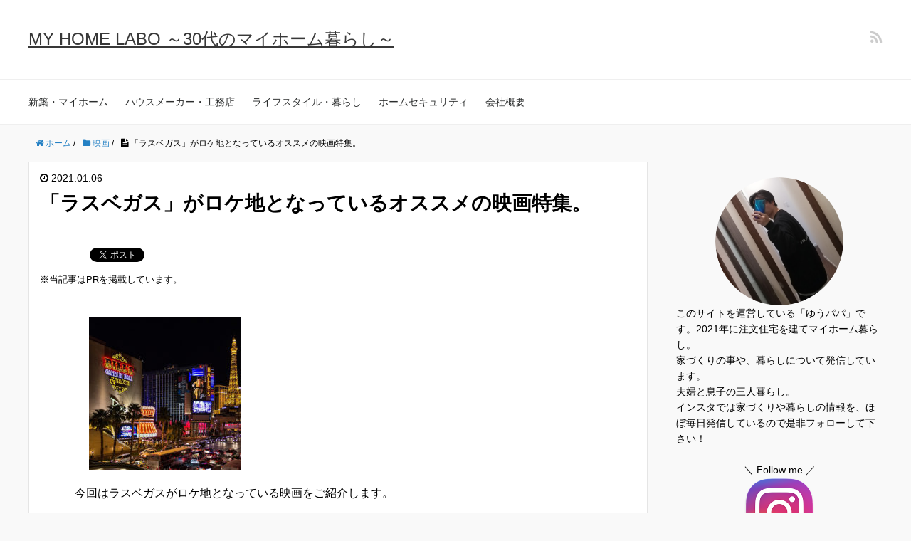

--- FILE ---
content_type: text/html; charset=UTF-8
request_url: https://labomovie.com/?p=443
body_size: 15574
content:
<!DOCTYPE HTML>
<html lang="ja">
<head prefix="og: http://ogp.me/ns# fb: http://ogp.me/ns/fb# article: http://ogp.me/ns/article#">
		<script data-ad-client="ca-pub-9827622284241844" async src="https://pagead2.googlesyndication.com/pagead/js/adsbygoogle.js"></script>
		
	<meta charset="UTF-8">
	<title>「ラスベガス」がロケ地となっているオススメの映画特集。</title>
	<meta name="viewport" content="width=device-width,initial-scale=1.0">
	<!--[if lt IE 9]>
    <script src="http://html5shiv.googlecode.com/svn/trunk/html5.js"></script>
  <![endif]-->

<meta name='robots' content='max-image-preview:large' />
<meta name="keywords" content="ラスベガス,映画,オススメ,舞台,ロケ地" />
<meta name="description" content="ラスベガスが舞台となっている映画には、コメディ映画やサスペンス映画、アクション映画などが存在します。どれも、ラスベガスのゴージャスな雰囲気や華やかさを肌で感じられる作品ばかりです。" />
<meta name="robots" content="index" />
<meta property="og:title" content="「ラスベガス」がロケ地となっているオススメの映画特集。" />
<meta property="og:type" content="article" />
<meta property="og:description" content="ラスベガスが舞台となっている映画には、コメディ映画やサスペンス映画、アクション映画などが存在します。どれも、ラスベガスのゴージャスな雰囲気や華やかさを肌で感じられる作品ばかりです。" />
<meta property="og:url" content="https://labomovie.com/?p=443" />
<meta property="og:image" content="https://labomovie.com/wp-content/uploads/2021/01/las-vegas-1249899_1920.jpg" />
<meta property="og:locale" content="ja_JP" />
<meta property="og:site_name" content="MY HOME LABO  ～30代のマイホーム暮らし～" />
<link href="https://plus.google.com/" rel="publisher" />
<link rel='dns-prefetch' href='//s.w.org' />
<link rel="alternate" type="application/rss+xml" title="MY HOME LABO  ～30代のマイホーム暮らし～ &raquo; 「ラスベガス」がロケ地となっているオススメの映画特集。 のコメントのフィード" href="https://labomovie.com/?feed=rss2&#038;p=443" />
		<script type="text/javascript">
			window._wpemojiSettings = {"baseUrl":"https:\/\/s.w.org\/images\/core\/emoji\/13.1.0\/72x72\/","ext":".png","svgUrl":"https:\/\/s.w.org\/images\/core\/emoji\/13.1.0\/svg\/","svgExt":".svg","source":{"concatemoji":"https:\/\/labomovie.com\/wp-includes\/js\/wp-emoji-release.min.js?ver=5.8.12"}};
			!function(e,a,t){var n,r,o,i=a.createElement("canvas"),p=i.getContext&&i.getContext("2d");function s(e,t){var a=String.fromCharCode;p.clearRect(0,0,i.width,i.height),p.fillText(a.apply(this,e),0,0);e=i.toDataURL();return p.clearRect(0,0,i.width,i.height),p.fillText(a.apply(this,t),0,0),e===i.toDataURL()}function c(e){var t=a.createElement("script");t.src=e,t.defer=t.type="text/javascript",a.getElementsByTagName("head")[0].appendChild(t)}for(o=Array("flag","emoji"),t.supports={everything:!0,everythingExceptFlag:!0},r=0;r<o.length;r++)t.supports[o[r]]=function(e){if(!p||!p.fillText)return!1;switch(p.textBaseline="top",p.font="600 32px Arial",e){case"flag":return s([127987,65039,8205,9895,65039],[127987,65039,8203,9895,65039])?!1:!s([55356,56826,55356,56819],[55356,56826,8203,55356,56819])&&!s([55356,57332,56128,56423,56128,56418,56128,56421,56128,56430,56128,56423,56128,56447],[55356,57332,8203,56128,56423,8203,56128,56418,8203,56128,56421,8203,56128,56430,8203,56128,56423,8203,56128,56447]);case"emoji":return!s([10084,65039,8205,55357,56613],[10084,65039,8203,55357,56613])}return!1}(o[r]),t.supports.everything=t.supports.everything&&t.supports[o[r]],"flag"!==o[r]&&(t.supports.everythingExceptFlag=t.supports.everythingExceptFlag&&t.supports[o[r]]);t.supports.everythingExceptFlag=t.supports.everythingExceptFlag&&!t.supports.flag,t.DOMReady=!1,t.readyCallback=function(){t.DOMReady=!0},t.supports.everything||(n=function(){t.readyCallback()},a.addEventListener?(a.addEventListener("DOMContentLoaded",n,!1),e.addEventListener("load",n,!1)):(e.attachEvent("onload",n),a.attachEvent("onreadystatechange",function(){"complete"===a.readyState&&t.readyCallback()})),(n=t.source||{}).concatemoji?c(n.concatemoji):n.wpemoji&&n.twemoji&&(c(n.twemoji),c(n.wpemoji)))}(window,document,window._wpemojiSettings);
		</script>
		<!-- labomovie.com is managing ads with Advanced Ads 1.31.1 --><script id="labom-ready">
			window.advanced_ads_ready=function(e,a){a=a||"complete";var d=function(e){return"interactive"===a?"loading"!==e:"complete"===e};d(document.readyState)?e():document.addEventListener("readystatechange",(function(a){d(a.target.readyState)&&e()}),{once:"interactive"===a})},window.advanced_ads_ready_queue=window.advanced_ads_ready_queue||[];		</script>
		<style type="text/css">
img.wp-smiley,
img.emoji {
	display: inline !important;
	border: none !important;
	box-shadow: none !important;
	height: 1em !important;
	width: 1em !important;
	margin: 0 .07em !important;
	vertical-align: -0.1em !important;
	background: none !important;
	padding: 0 !important;
}
</style>
	<link rel='stylesheet' id='base-css-css'  href='https://labomovie.com/wp-content/themes/xeory_base/base.css?ver=5.8.12' type='text/css' media='all' />
<link rel='stylesheet' id='main-css-css'  href='https://labomovie.com/wp-content/themes/xeory_base/style.css?ver=5.8.12' type='text/css' media='all' />
<link rel='stylesheet' id='font-awesome-css'  href='https://labomovie.com/wp-content/themes/xeory_base/lib/fonts/font-awesome-4.5.0/css/font-awesome.min.css?ver=5.8.12' type='text/css' media='all' />
<link rel='stylesheet' id='wp-block-library-css'  href='https://labomovie.com/wp-includes/css/dist/block-library/style.min.css?ver=5.8.12' type='text/css' media='all' />
<link rel='stylesheet' id='contact-form-7-css'  href='https://labomovie.com/wp-content/plugins/contact-form-7/includes/css/styles.css?ver=5.0.3' type='text/css' media='all' />
<script type='text/javascript' src='https://labomovie.com/wp-includes/js/jquery/jquery.min.js?ver=3.6.0' id='jquery-core-js'></script>
<script type='text/javascript' src='https://labomovie.com/wp-includes/js/jquery/jquery-migrate.min.js?ver=3.3.2' id='jquery-migrate-js'></script>
<link rel="https://api.w.org/" href="https://labomovie.com/index.php?rest_route=/" /><link rel="alternate" type="application/json" href="https://labomovie.com/index.php?rest_route=/wp/v2/posts/443" /><link rel="EditURI" type="application/rsd+xml" title="RSD" href="https://labomovie.com/xmlrpc.php?rsd" />
<link rel="wlwmanifest" type="application/wlwmanifest+xml" href="https://labomovie.com/wp-includes/wlwmanifest.xml" /> 
<meta name="generator" content="WordPress 5.8.12" />
<link rel="canonical" href="https://labomovie.com/?p=443" />
<link rel='shortlink' href='https://labomovie.com/?p=443' />
<link rel="alternate" type="application/json+oembed" href="https://labomovie.com/index.php?rest_route=%2Foembed%2F1.0%2Fembed&#038;url=https%3A%2F%2Flabomovie.com%2F%3Fp%3D443" />
<link rel="alternate" type="text/xml+oembed" href="https://labomovie.com/index.php?rest_route=%2Foembed%2F1.0%2Fembed&#038;url=https%3A%2F%2Flabomovie.com%2F%3Fp%3D443&#038;format=xml" />
<style type="text/css">.recentcomments a{display:inline !important;padding:0 !important;margin:0 !important;}</style>
<!-- Global site tag (gtag.js) - Google Analytics -->
<script async src="https://www.googletagmanager.com/gtag/js?id=UA-132782395-1"></script>
<script>
  window.dataLayer = window.dataLayer || [];
  function gtag(){dataLayer.push(arguments);}
  gtag('js', new Date());

  gtag('config', 'UA-132782395-1');
</script>

<!-- Google Tag Manager -->
<script>(function(w,d,s,l,i){w[l]=w[l]||[];w[l].push({'gtm.start':
new Date().getTime(),event:'gtm.js'});var f=d.getElementsByTagName(s)[0],
j=d.createElement(s),dl=l!='dataLayer'?'&l='+l:'';j.async=true;j.src=
'https://www.googletagmanager.com/gtm.js?id='+i+dl;f.parentNode.insertBefore(j,f);
})(window,document,'script','dataLayer','GTM-N8V468D');</script>
<!-- End Google Tag Manager -->


</head>

<body id="#top" class="post-template-default single single-post postid-443 single-format-standard left-content default aa-prefix-labom-" itemschope="itemscope" itemtype="http://schema.org/WebPage">

<!-- Google Tag Manager (noscript) -->
<noscript><iframe src="https://www.googletagmanager.com/ns.html?id=GTM-N8V468D"
height="0" width="0" style="display:none;visibility:hidden"></iframe></noscript>
<!-- End Google Tag Manager (noscript) -->


  <div id="fb-root"></div>
<script>(function(d, s, id) {
  var js, fjs = d.getElementsByTagName(s)[0];
  if (d.getElementById(id)) return;
  js = d.createElement(s); js.id = id;
  js.src = "//connect.facebook.net/ja_JP/sdk.js#xfbml=1&version=v2.8&appId=";
  fjs.parentNode.insertBefore(js, fjs);
}(document, 'script', 'facebook-jssdk'));</script>


<header id="header" role="banner" itemscope="itemscope" itemtype="http://schema.org/WPHeader">
  <div class="wrap">
          <p id="logo" itemprop="headline">
        <a href="https://labomovie.com">MY HOME LABO  ～30代のマイホーム暮らし～</a>
      </p>

  <div id="header-sns" class="sp-hide"><ul><li class="feedly_icon"><a target="_blank" href="http://cloud.feedly.com/#subscription%2Ffeed%2Fhttps%3A%2F%2Flabomovie.com%2F%3Ffeed%3Drss2"><i class="fa fa-rss"></i></a></li></ul></div>
        <div id="header-menu-tog"> <a href="#"><i class="fa fa-align-justify"></i></a></div>
  </div>
    
</header>

<!-- start global nav  -->
<!---->
<nav id="gnav" role="navigation" itemscope="itemscope" itemtype="http://scheme.org/SiteNavigationElement">
  <div class="wrap">
  <div id="gnav-container" class="gnav-container"><ul id="gnav-ul" class="clearfix"><li id="menu-item-638" class="menu-item menu-item-type-taxonomy menu-item-object-category menu-item-638 %e6%96%b0%e7%af%89%e3%83%bb%e3%83%9e%e3%82%a4%e3%83%9b%e3%83%bc%e3%83%a0"><a href="https://labomovie.com/?cat=3">新築・マイホーム</a></li>
<li id="menu-item-2769" class="menu-item menu-item-type-taxonomy menu-item-object-category menu-item-2769 %e3%83%8f%e3%82%a6%e3%82%b9%e3%83%a1%e3%83%bc%e3%82%ab%e3%83%bc%e3%83%bb%e5%b7%a5%e5%8b%99%e5%ba%97"><a href="https://labomovie.com/?cat=11">ハウスメーカー・工務店</a></li>
<li id="menu-item-2770" class="menu-item menu-item-type-taxonomy menu-item-object-category menu-item-2770 %e3%83%a9%e3%82%a4%e3%83%95%e3%82%b9%e3%82%bf%e3%82%a4%e3%83%ab%e3%83%bb%e6%9a%ae%e3%82%89%e3%81%97"><a href="https://labomovie.com/?cat=6">ライフスタイル・暮らし</a></li>
<li id="menu-item-2771" class="menu-item menu-item-type-taxonomy menu-item-object-category menu-item-2771 %e3%83%9b%e3%83%bc%e3%83%a0%e3%82%bb%e3%82%ad%e3%83%a5%e3%83%aa%e3%83%86%e3%82%a3"><a href="https://labomovie.com/?cat=12">ホームセキュリティ</a></li>
<li id="menu-item-2774" class="menu-item menu-item-type-post_type menu-item-object-page menu-item-2774 %e4%bc%9a%e7%a4%be%e6%a6%82%e8%a6%81"><a href="https://labomovie.com/?page_id=2763">会社概要</a></li>
</ul></div>    </div>
</nav>


<div id="content">


<div class="wrap">
  
    
    <ol class="breadcrumb clearfix" itemscope itemtype="https://schema.org/BreadcrumbList" ><li itemscope itemtype="https://schema.org/ListItem" itemprop="itemListElement"><a itemprop="item" href="https://labomovie.com"><i class="fa fa-home"></i> <span itemprop="name">ホーム</span></a><meta itemprop="position" content="1"> / </li><li itemscope itemtype="https://schema.org/ListItem" itemprop="itemListElement"><a itemprop="item" href="https://labomovie.com/?cat=2"><i class="fa fa-folder"></i> <span itemprop="name">映画</span></a><meta itemprop="position" content="2"> / </li><li itemscope itemtype="https://schema.org/ListItem" itemprop="itemListElement"><i class="fa fa-file-text"></i> <span itemprop="name">「ラスベガス」がロケ地となっているオススメの映画特集。</span><meta itemprop="position" content="3"></li></ol>
  <div id="main" class="col-md-8" role="main" itemprop="mainContentOfPage" itemscope="itemscope" itemtype="http://schema.org/Blog">

      
    <div class="main-inner">
    
    
            
        <article id="post-443" class="post-443 post type-post status-publish format-standard has-post-thumbnail hentry category-2" itemscope="itemscope" itemtype="http://schema.org/BlogPosting">

      <header class="post-header">
        <ul class="post-meta list-inline">
          <li class="date updated" itemprop="datePublished" datetime="2021-01-06T13:46:49+09:00"><i class="fa fa-clock-o"></i> 2021.01.06</li>
        </ul>
        <h1 class="post-title" itemprop="headline">「ラスベガス」がロケ地となっているオススメの映画特集。</h1>
        <div class="post-header-meta">
            <!-- ソーシャルボタン -->
  <ul class="bzb-sns-btn ">
      <li class="bzb-hatena">
      <a href="http://b.hatena.ne.jp/entry/https%3A%2F%2Flabomovie.com%2F%3Fp%3D443" class="hatena-bookmark-button" data-hatena-bookmark-title="「ラスベガス」がロケ地となっているオススメの映画特集。" data-hatena-bookmark-layout="standard" data-hatena-bookmark-lang="ja" title="このエントリーをはてなブックマークに追加"><img src="//b.hatena.ne.jp/images/entry-button/button-only@2x.png" alt="このエントリーをはてなブックマークに追加" width="20" height="20" style="border: none;" /></a><script type="text/javascript" src="//b.hatena.ne.jp/js/bookmark_button.js" charset="utf-8" async="async"></script>
    </li>    <li class="bzb-facebook">
      <div class="fb-like"
        data-href="https://labomovie.com/?p=443"
        data-layout="button_count"
        data-action="like"
        data-show-faces="false"></div>
    </li>    <li class="bzb-twitter">
      <a href="https://twitter.com/share" class="twitter-share-button"  data-url="https://labomovie.com/?p=443"  data-text="「ラスベガス」がロケ地となっているオススメの映画特集。">Tweet</a>
      <script>!function(d,s,id){var js,fjs=d.getElementsByTagName(s)[0],p=/^http:/.test(d.location)?'http':'https';if(!d.getElementById(id)){js=d.createElement(s);js.id=id;js.async=true;js.src=p+'://platform.twitter.com/widgets.js';fjs.parentNode.insertBefore(js,fjs);}}(document, 'script', 'twitter-wjs');</script>
    </li>    <li class="bzb-googleplus">
      <div class="g-plusone" data-href="https%3A%2F%2Flabomovie.com%2F%3Fp%3D443" ></div>
    </li>
  </ul>
  <!-- /bzb-sns-btns -->        </div>
        
          	<script async src="https://pagead2.googlesyndication.com/pagead/js/adsbygoogle.js?client=ca-pub-9827622284241844"
     crossorigin="anonymous"></script>
		
	<small>※当記事はPRを掲載しています。</small>
      </header>

      <section class="post-content" itemprop="text">
      
                <div class="post-thumbnail">
          <img width="214" height="214" src="https://labomovie.com/wp-content/uploads/2021/01/las-vegas-1249899_1920-214x214.jpg" class="attachment-post-thumbnail size-post-thumbnail wp-post-image" alt="" loading="lazy" srcset="https://labomovie.com/wp-content/uploads/2021/01/las-vegas-1249899_1920-214x214.jpg 214w, https://labomovie.com/wp-content/uploads/2021/01/las-vegas-1249899_1920-150x150.jpg 150w, https://labomovie.com/wp-content/uploads/2021/01/las-vegas-1249899_1920-300x300.jpg 300w, https://labomovie.com/wp-content/uploads/2021/01/las-vegas-1249899_1920-260x260.jpg 260w, https://labomovie.com/wp-content/uploads/2021/01/las-vegas-1249899_1920.jpg 500w" sizes="(max-width: 214px) 100vw, 214px" />        </div>
        
               
            


        <style type="text/css">
<!-- body { color: #000000; } .color2 { color: #000000; background-color: #FFFF00; } .color3 { color: #ff0000; font-weight: bold; } .color4{ color: #bbbbbb;font-size: xx-small;--><br /></style>
<p>今回はラスベガスがロケ地となっている映画をご紹介します。</p>
<p><span id="more-443"></span></p>
<p>ラスベガスが舞台となっている映画には、コメディ映画やサスペンス映画、アクション映画などが存在します。</p>
<p>カジノを楽しむ明るい笑い話であったり、1970年代のカジノの裏側を描いたマフィアの話などなど。他にもラスベガスでのカーチェイスやショービジネスの裏側など様々な作品があります。</p>
<p>どれも、ラスベガスのゴージャスな雰囲気や華やかさを肌で感じられる作品ばかりです。</p>
<p>是非今回の記事を参考にして、週末に見る映画を決めてくださいね♪</p>
<div class="box5">
<strong>目次</strong><br />
<b><br />
<a href="https://labomovie.com/?p=443#title1">1.ハングオーバー! 消えた花ムコと史上最悪の二日酔い</a><br />
<a href="https://labomovie.com/?p=443#title2">2.ベガスの恋に勝つルール</a><br />
<a href="https://labomovie.com/?p=443#title3">3.ラスベガスをぶっつぶせ</a><br />
<a href="https://labomovie.com/?p=443#title4">4.ハネムーン・イン・ベガス</a><br />
<a href="https://labomovie.com/?p=443#title5">5.ラストベガス</a><br />
<a href="https://labomovie.com/?p=443#title6">6.オーシャンズ11</a><br />
<a href="https://labomovie.com/?p=443#title7">7.カジノ</a><br />
<a href="https://labomovie.com/?p=443#title8">8.バグジー</a><br />
<a href="https://labomovie.com/?p=443#title9">9.ザ・メキシカン</a><br />
<a href="https://labomovie.com/?p=443#title10">10.レインマン</a><br />
<a href="https://labomovie.com/?p=443#title11">11.ジェイソンボーン</a><br />
<a href="https://labomovie.com/?p=443#title12">12.007 ダイヤモンドは永遠に</a><br />
<a href="https://labomovie.com/?p=443#title13">13.グランド・イリュージョン</a><br />
<a href="https://labomovie.com/?p=443#title14">14.ショーガール</a><br />
<a href="https://labomovie.com/?p=443#title15">15.映画を見るなら動画配信サービスがオススメ</a><br />
<a href="https://labomovie.com/?p=443#title16">16.ラスベガスがロケ地となっている映画のまとめ</a><br />
</b></div>
<p>&nbsp;<br />
<a id="title1"></a></p>
<h2>1.ハングオーバー! 消えた花ムコと史上最悪の二日酔い</h2>
<p><iframe loading="lazy" width="100%" height="315" src="https://www.youtube.com/embed/wD15AXf-Nno" frameborder="0" allow="accelerometer; autoplay; clipboard-write; encrypted-media; gyroscope; picture-in-picture" allowfullscreen></iframe></p>
<p>2010年に公開された「ハングオーバー! 消えた花ムコと史上最悪の二日酔い」は、ラスベガスが舞台となっているコメディ映画です。</p>
<p>結婚する親友のためにラスベガスで「バチェラーパーティ」を行ないますが、お酒を飲み酔っ払い様々なトラブルに巻き込まれていきます。</p>
<p>ハングオーバーシリーズはどれも楽しくて、世界中で大ヒットしています。豪華キャストに加えてコメディですが内容も濃く、見応えたっぷりの作品となっています。</p>
<p>ラスベガスでの結婚前夜の豪華なバチェラーパーティは、非日常的で楽しませてくれること間違い無しの作品です！</p>
<p>ハングオーバーシリーズはいくつか出ているので、気に入ったら全て見てみる事をお勧めします。</p>
<p>&nbsp;<br />
<a id="title1"></a></p>
<div class="labom-%e7%9b%ae%e6%ac%a1%e3%81%97%e3%81%9f%e9%96%93%e5%8f%96%e3%82%8a%ef%bc%92" id="labom-988222811"><script async src="https://pagead2.googlesyndication.com/pagead/js/adsbygoogle.js?client=ca-pub-9827622284241844"
     crossorigin="anonymous"></script>
<!-- labo上部 -->
<ins class="adsbygoogle"
     style="display:block"
     data-ad-client="ca-pub-9827622284241844"
     data-ad-slot="2163862167"
     data-ad-format="auto"
     data-full-width-responsive="true"></ins>
<script>
     (adsbygoogle = window.adsbygoogle || []).push({});
</script></div><h2>2.ベガスの恋に勝つルール</h2>
<p><iframe loading="lazy" width="100%" height="315" src="https://www.youtube.com/embed/giZiMUuIUrw" frameborder="0" allow="accelerometer; autoplay; clipboard-write; encrypted-media; gyroscope; picture-in-picture" allowfullscreen></iframe></p>
<p>「ベガスの恋に勝つルール」は、2008年に公開されたアメリカラスベガスを舞台としたラブコメディ映画。</p>
<p>結婚相手に振られてしまったジョイ（キャメロン・ディアス）は、友達とラスベガスに向かいます。ラスベガスで出会った男性ジャック（アシュトン・カッチャー）と気が合い一緒に豪遊する事に。</p>
<p>翌朝気付くと二人は泥酔して結婚しており、そこからスロットマシンで一攫千金を当ててしまうというドタバタな展開。</p>
<p>お金の所有権を巡り二人のバトルが繰り広げられていきます。</p>
<p>ラスベガスで酔った勢いで結婚してしまい、さらにはスロットで大金を手に入れるという波乱万丈のストーリー。見ているだけでワクワク楽しめる映画です。</p>
<p>&nbsp;<br />
<a id="title3"></a></p>
<div class="labom-%e3%82%b3%e3%83%b3%e3%83%86%e3%83%b3%e3%83%84%e3%81%8a%e3%81%99%e3%81%99%e3%82%81%e8%a8%98%e4%ba%8b" id="labom-365785018"><script async src="https://pagead2.googlesyndication.com/pagead/js/adsbygoogle.js?client=ca-pub-9827622284241844"
     crossorigin="anonymous"></script>
<!-- labo上部 -->
<ins class="adsbygoogle"
     style="display:block"
     data-ad-client="ca-pub-9827622284241844"
     data-ad-slot="2163862167"
     data-ad-format="auto"
     data-full-width-responsive="true"></ins>
<script>
     (adsbygoogle = window.adsbygoogle || []).push({});
</script></div><h2>3.ラスベガスをぶっつぶせ</h2>
<p><iframe loading="lazy" width="100%" height="315" src="https://www.youtube.com/embed/Im_c3pMn6rU" frameborder="0" allow="accelerometer; autoplay; clipboard-write; encrypted-media; gyroscope; picture-in-picture" allowfullscreen></iframe></p>
<p>「ラスベガスをぶっつぶせ」は、2008年に公開されたラスベガスのカジノを舞台とした映画です。この映画は実話をベースに描かれています。</p>
<p>マサチューセッツ工科大学の学生ベン（アシュトン・カッチャー）は、大学で天才的な数学力を評価され、ある日教授からブラックジャック（カードゲーム）のチームに迎え入れられます。</p>
<p>教授の考えは「数学力を生かした必勝法で、ラスベガスのカジノで大金を稼ぐ」というもの。</p>
<p>この映画はほとんどが実話ベースで作られているので驚きです。ラスベガスのカジノやホテルなど、魅力的な場所がたくさん出てくるのも見所の一つ。</p>
<p>&nbsp;<br />
<a id="title4"></a></p>
<h2>4.ハネムーン・イン・ベガス</h2>
<p><iframe loading="lazy" width="100%" height="315" src="https://www.youtube.com/embed/jVnup5XeNIg" frameborder="0" allow="accelerometer; autoplay; clipboard-write; encrypted-media; gyroscope; picture-in-picture" allowfullscreen></iframe></p>
<p>「ハネムーン・イン・ベガス」は、1992年に公開されたアメリカのコメディ映画です。ニコラス・ケイジとサラ・ジェシカ・パーカーが出演したことで話題となりました。</p>
<p>結婚式のためにラスベガスを訪れたジャック（ニコラス・ケイジ）は、ある男にギャンブルに負けてしまい恋人を奪われる羽目に。ジャックは恋人をハワイへと連れ去られてしまい後を追いますが、罠にはまり刑務所送りになります。</p>
<p>終始おもしろおかしく描かれており、ニコラスケイジの演技も笑えます。</p>
<p>&nbsp;<br />
<a id="title5"></a></p>
<h2>5.ラストベガス</h2>
<p><iframe loading="lazy" width="100%" height="315" src="https://www.youtube.com/embed/p77NpU-Cmk4" frameborder="0" allow="accelerometer; autoplay; clipboard-write; encrypted-media; gyroscope; picture-in-picture" allowfullscreen></iframe></p>
<p>ラストベガスは、2013年に公開されたラスベガスが舞台となっているコメディ映画。</p>
<p>「ロバート・デニーロ」「モーガン・フリーマン」「マイケル・ダグラス」「、ケビン・クライン」という豪華ハリウッドスターが大集結したハートフルコメディです。</p>
<p>幼馴染の４人は友人の結婚を機に、ラスベガスで久しぶりに集まり大騒ぎをします。ラスベガスでお爺ちゃん４人が、若者とケンカしたり、カジノやお酒で豪遊する姿は爽快です。</p>
<p>ラスベガスの豪華なホテルやクラブ、カジノなど、ゴージャスな雰囲気を思いっきり楽しめる作品となっています。</p>
<p>&nbsp;<br />
<a id="title6"></a></p>
<h2>6.オーシャンズ11</h2>
<p><iframe loading="lazy" width="100%" height="315" src="https://www.youtube.com/embed/1lCJTAtxFyo" frameborder="0" allow="accelerometer; autoplay; clipboard-write; encrypted-media; gyroscope; picture-in-picture" allowfullscreen></iframe></p>
<p>「オーシャンズ11」は2001年に公開されたアメリカのサスペンスコメディ映画。ブラッドピットやジョニーデップ、マットデイモンなど、多くのハリウッドスターが出演しています。</p>
<p>主人公ダニー・オーシャン率いる11人のスペシャリストが、ラスベガスを舞台にカジノの金庫室から現金を奪う痛快クライムアクションです。</p>
<p>キャストはもちろんラスベガスという舞台が、オシャレでカッコよく、ゴージャスなシーンが多く見応えたっぷりです。</p>
<p>&nbsp;<br />
<a id="title7"></a></p>
<h2>7.カジノ</h2>
<p><iframe loading="lazy" width="100%" height="315" src="https://www.youtube.com/embed/EJXDMwGWhoA" frameborder="0" allow="accelerometer; autoplay; clipboard-write; encrypted-media; gyroscope; picture-in-picture" allowfullscreen></iframe></p>
<p>「カジノ」は1995年に公開されたアメリカのクライムサスペンス映画。1970年代から1980年代のマフィアの支配化にあったカジノを描いています。</p>
<p>役者の演技力が高く評価されており、迫力があり非常に楽しめる作品です。</p>
<p>&nbsp;<br />
<a id="title8"></a></p>
<h2>8.バグジー</h2>
<p><iframe loading="lazy" width="100%" height="315" src="https://www.youtube.com/embed/74caUdnYl30" frameborder="0" allow="accelerometer; autoplay; clipboard-write; encrypted-media; gyroscope; picture-in-picture" allowfullscreen></iframe></p>
<p>「バグジー」は1991年に公開されたアメリカのクライムサスペンス映画。「ベンジャミン・シーゲル」という実在する人物をモデルとして描いています。</p>
<p>ベンジャミン・シーゲルは、カジノ都市であるラスベガスを作り上げたマフィアとして有名な人物。</p>
<p>資金調達やマフィアの争い、ホテル建設など、様々なシーンが描かれています。</p>
<p>&nbsp;<br />
<a id="title9"></a></p>
<h2>9.ザ・メキシカン</h2>
<p><iframe loading="lazy" width="100%" height="315" src="https://www.youtube.com/embed/rZMKrs_2po0" frameborder="0" allow="accelerometer; autoplay; clipboard-write; encrypted-media; gyroscope; picture-in-picture" allowfullscreen></iframe></p>
<p>「ザ・メキシカン」は2001年にブラッド・ピットとジュリア・ロバーツ出演で話題となったアクションコメディ映画。題名は「メキシカン」となっていますが、ラスベガスでのシーンも豊富なのでオススメです。</p>
<p>ジェリー（ブラッド・ピット）とサマンサ（ジュリア・ロバーツ）は恋人同士ですが、ある日ジェリーの仕事をめぐりトラブルになり、喧嘩別れしてしまいます。</p>
<p>ジェリーの仕事はマフィアの下で働くチンピラのような仕事。ジェリーは仕事でも失敗ばかりしており、最後の仕事でも失敗してしまいサマンサを人質として奪われてしまいます。</p>
<p>&nbsp;<br />
<a id="title10"></a></p>
<h2>10.レインマン</h2>
<p><iframe loading="lazy" width="100%" height="315" src="https://www.youtube.com/embed/mlNwXuHUA8I" frameborder="0" allow="accelerometer; autoplay; clipboard-write; encrypted-media; gyroscope; picture-in-picture" allowfullscreen></iframe></p>
<p>「レインマン」は1989年に公開されたアメリカのコメディーヒューマン映画です。</p>
<p>自由奔放に生きていたチャーリー（トム・クルーズ）と、自閉症の兄レイモンド（ダスティン・ホフマン）の物語。兄弟愛や人の変化を描いた心温まるヒューマンドラマです。</p>
<p>ロードムービー的な側面もあり、兄弟が旅する中で、ラスベガスでのシーンが含まれています。</p>
<p>&nbsp;<br />
<a id="title11"></a></p>
<h2>11.ジェイソンボーン</h2>
<p><iframe loading="lazy" width="100%" height="315" src="https://www.youtube.com/embed/qjj2x9l9Mp4" frameborder="0" allow="accelerometer; autoplay; clipboard-write; encrypted-media; gyroscope; picture-in-picture" allowfullscreen></iframe></p>
<p>「ジェイソンボー」は2016年に公開されたアメリカのアクション映画です。ラスベガスを舞台に繰り広げられるカーチェイスやアクションは、非常に見応えたっぷり。</p>
<p>ラスベガスのホテルである「アリア リゾート アンド カジノ ラスベガス」や、ラスベガスの空港「マッカラン国際空港」なども実際に劇中で出てきます。</p>
<p>&nbsp;<br />
<a id="title12"></a></p>
<h2>12.007 ダイヤモンドは永遠に</h2>
<p><iframe loading="lazy" width="100%" height="315" src="https://www.youtube.com/embed/-HfYj_6G2KI" frameborder="0" allow="accelerometer; autoplay; clipboard-write; encrypted-media; gyroscope; picture-in-picture" allowfullscreen></iframe></p>
<p>「007 ダイヤモンドは永遠に」は1971年に公開されたアメリカのアクションスパイ映画。少し古い映画なので昔のラスベガスを楽しめる作品です。</p>
<p>劇中では激しいカーチェイスやアクションが描かれています。</p>
<p>&nbsp;<br />
<a id="title13"></a></p>
<h2>13.グランド・イリュージョン</h2>
<p><iframe loading="lazy" width="100%" height="315" src="https://www.youtube.com/embed/krZiIJhiPAE" frameborder="0" allow="accelerometer; autoplay; clipboard-write; encrypted-media; gyroscope; picture-in-picture" allowfullscreen></iframe></p>
<p>「グランド・イリュージョン」は2013年に公開されたクライムサスペンス映画です。アメリカラスベガスを舞台に、「フォー・ホースメン」と呼ばれるイリュージョングループとFBIの攻防を描いた作品。</p>
<p>2016年には続編が公開されています。</p>
<p>&nbsp;<br />
<a id="title14"></a></p>
<h2>14.ショーガール</h2>
<p><iframe loading="lazy" width="100%" height="315" src="https://www.youtube.com/embed/kCuVR_kV4rc" frameborder="0" allow="accelerometer; autoplay; clipboard-write; encrypted-media; gyroscope; picture-in-picture" allowfullscreen></iframe></p>
<p>「ショーガール」は1995年に公開された、ラスベガスのショービジネスを描いた映画です。</p>
<p>主人公の「ノエミ」はダンスで成功するためラスベガスへとやってきます。様々なトラブルを乗り越えて、少しずつショービジネスでの成功を掴んでいきます。</p>
<p>&nbsp;<br />
<a id="title15"></a></p>
<h2>15,映画を見るなら動画配信サービスがオススメ</h2>
<p>映画やドラマ、アニメなどが好きな方であれば、動画配信サービスに登録する事をおすすめします。ＤＶＤをレンタルしてもいいですが、新作を数本借りるだけでも1000円近くしてしまいます。それくらいでしたら、動画配信サービスに登録して<b>月額1000円以下で見放題</b>の方が断然お得です。</p>
<p>&nbsp;</p>
<h3>動画配信サービスオススメ１：U-NEXT（ユーネクスト）</h3>
<p><a href="https://px.a8.net/svt/ejp?a8mat=2TVGOO+9714ZE+3250+67C4H" rel="nofollow"><br />
<img loading="lazy" border="0" width="300" height="250" alt="" src="https://www24.a8.net/svt/bgt?aid=171109176556&#038;wid=006&#038;eno=01&#038;mid=s00000014274001042000&#038;mc=1"></a><img loading="lazy" border="0" width="1" height="1" src="https://www18.a8.net/0.gif?a8mat=2TVGOO+9714ZE+3250+67C4H" alt=""></p>
<div class="box5"><b>【公式サイトはコチラ】<br />
・<a href="https://px.a8.net/svt/ejp?a8mat=2TVGOO+9714ZE+3250+5YJRM" rel="nofollow">U-NEXT</a><img loading="lazy" border="0" width="1" height="1" src="https://www13.a8.net/0.gif?a8mat=2TVGOO+9714ZE+3250+5YJRM" alt=""><br />
</b></div>
<p>動画配信サービスでオススメなのは<span class="color3">U-NEXT（ユーネクスト）</span>です。</p>
<p>U-NEXT（ユーネクスト）では、オリジナル作品はもちろんですが、CSで現在放送されている注目度の高い動画まで配信されています。</p>
<p>スマホ・パソコン・タブレット・テレビ、あらゆるデバイスで見る事が可能で、ほとんど全ての商品が<b>「見放題」</b>となっています！</p>
<p>旧作品はもちろん見る事ができますが、ほとんどのチャンネルが毎週決まった曜日に更新されているので新作も見放題！</p>
<p>31日間の無料トライアルに応募すれば、動画見放題に併せて600円分のポイントが受け取れます。このポイントは、新作の動画を見てもいいし、書籍や最新コミックなどの購入にも使えます。</p>
<div class="box5">
<b>【U-NEXTの詳細】</b><br />
・月額料金：2,189円（税込）<br />
・31日間の無料お試し期間あり<br />
・見放題作品数80,000本以上、レンタル作品数40,000本以上
</div>
<p>&nbsp;</p>
<h3>動画配信サービスオススメ２：Hulu（フールー）</h3>
<p><a href="https://t.afi-b.com/visit.php?guid=ON&#038;a=G8792C-j2987411&#038;p=T752479C" rel="nofollow"><img loading="lazy" src="https://www.afi-b.com/upload_image/8792-1499465975-3.jpg" width="300" height="250" style="border:none;" alt="海外ドラマバナー" /></a><img loading="lazy" src="https://t.afi-b.com/lead/G8792C/T752479C/j2987411" width="1" height="1" style="border:none;" /></p>
<div class="box5"><b>【公式サイトはコチラ】<br />
<a href="https://t.afi-b.com/visit.php?guid=ON&#038;a=G8792C-J298406J&#038;p=T752479C" rel="nofollow">【Hulu】今なら2週間無料トライアル実施中</a><img loading="lazy" src="https://t.afi-b.com/lead/G8792C/T752479C/J298406J" width="1" height="1" style="border:none;" /><br />
</b></div>
<p><span class="color3">Hulu（フールー）</span>は僕が契約している動画配信サービスです。最初は「アマゾンプライム」<br />
だけでしたが、少し物足りなかったので最近Huluも契約しました。</p>
<p>こちらも動画の数が非常に多く、新作でも見れる物が多いのでオススメ。U-NEXTに比べると動画の数は少し少なく感じますが、月額料金が1,026円（税込）とリーズナブルなのが嬉しい。</p>
<div class="box5">
<b>【Huluの詳細】</b><br />
・月額料金：1,026円（税込）<br />
・14日間の無料お試し期間あり<br />
・見放題作品数6万本以上
</div>
<p>&nbsp;<br />
<a id="title16"></a></p>
<h2>16.ラスベガスがロケ地となっている映画のまとめ</h2>
<p><img src="https://labomovie.com/wp-content/uploads/image/check2.jpg" alt=""></p>
<p>以上です。今回はラスベガスがロケ地となっている映画をご紹介しました。</p>
<p>ラスベガスが舞台の映画では「コメディ映画」「アクション映画」「サスペンス映画」などがあります。豪華なホテルやカジノ、クラブなどが映されており、本場ラスベガスの迫力を感じ取る事ができます！</p>
<p>どの映画も日地日常的で非常に楽しめる内容となっているので、是非ご覧になってくださいね。</p>
<p>動画配信サービスをテレビで視聴するには、「Fire Tv Stick」の購入がオススメです。</p>
<div class="box5"><b>【アマゾンでの購入はコチラ】<br />
<a href="//af.moshimo.com/af/c/click?a_id=898364&#038;p_id=170&#038;pc_id=185&#038;pl_id=4062&#038;url=https%3A%2F%2Fwww.amazon.co.jp%2Fs%3Fk%3DFire%2BTv%2BStick%26__mk_ja_JP%3D%25E3%2582%25AB%25E3%2582%25BF%25E3%2582%25AB%25E3%2583%258A%26ref%3Dnb_sb_noss" rel="nofollow">・「Fire Tv Stick」をアマゾンで見る</a><img loading="lazy" src="//i.moshimo.com/af/i/impression?a_id=898364&#038;p_id=170&#038;pc_id=185&#038;pl_id=4062" width="1" height="1" style="border:none;"><br />
</b></div>
<div class="box5"><b>【楽天での購入はコチラ】<br />
<a href="//af.moshimo.com/af/c/click?a_id=842998&#038;p_id=54&#038;pc_id=54&#038;pl_id=616&#038;url=https%3A%2F%2Fsearch.rakuten.co.jp%2Fsearch%2Fmall%2FFire%2BTv%2BStick%2F" rel="nofollow">・「Fire Tv Stick」を楽天で見る</a><img loading="lazy" src="//i.moshimo.com/af/i/impression?a_id=842998&#038;p_id=54&#038;pc_id=54&#038;pl_id=616" width="1" height="1" style="border:none;"><br />
</b></div>
  
        
        
       
        

      </section>

      <footer class="post-footer">

        <!-- ソーシャルボタン -->
  <ul class="bzb-sns-btn ">
      <li class="bzb-hatena">
      <a href="http://b.hatena.ne.jp/entry/https%3A%2F%2Flabomovie.com%2F%3Fp%3D443" class="hatena-bookmark-button" data-hatena-bookmark-title="「ラスベガス」がロケ地となっているオススメの映画特集。" data-hatena-bookmark-layout="standard" data-hatena-bookmark-lang="ja" title="このエントリーをはてなブックマークに追加"><img src="//b.hatena.ne.jp/images/entry-button/button-only@2x.png" alt="このエントリーをはてなブックマークに追加" width="20" height="20" style="border: none;" /></a><script type="text/javascript" src="//b.hatena.ne.jp/js/bookmark_button.js" charset="utf-8" async="async"></script>
    </li>    <li class="bzb-facebook">
      <div class="fb-like"
        data-href="https://labomovie.com/?p=443"
        data-layout="button_count"
        data-action="like"
        data-show-faces="false"></div>
    </li>    <li class="bzb-twitter">
      <a href="https://twitter.com/share" class="twitter-share-button"  data-url="https://labomovie.com/?p=443"  data-text="「ラスベガス」がロケ地となっているオススメの映画特集。">Tweet</a>
      <script>!function(d,s,id){var js,fjs=d.getElementsByTagName(s)[0],p=/^http:/.test(d.location)?'http':'https';if(!d.getElementById(id)){js=d.createElement(s);js.id=id;js.async=true;js.src=p+'://platform.twitter.com/widgets.js';fjs.parentNode.insertBefore(js,fjs);}}(document, 'script', 'twitter-wjs');</script>
    </li>    <li class="bzb-googleplus">
      <div class="g-plusone" data-href="https%3A%2F%2Flabomovie.com%2F%3Fp%3D443" ></div>
    </li>
  </ul>
  <!-- /bzb-sns-btns -->      
        <ul class="post-footer-list">
          <li class="cat"><i class="fa fa-folder"></i> <a href="https://labomovie.com/?cat=2" rel="category">映画</a></li>
                  </ul>
      </footer>
      
            
      <div class="post-share">
      
      <h4 class="post-share-title">SNSでもご購読できます。</h4>
          
    
        <aside class="post-sns">
          <ul>
            <li class="post-sns-twitter"><a href="https://twitter.com/"><span>Twitter</span>でフォローする</a></li>
            <li class="post-sns-feedly"><a href="http://cloud.feedly.com/#subscription%2Ffeed%2Fhttps%3A%2F%2Flabomovie.com%2F%3Ffeed%3Drss2"><span>Feedly</span>でフォローする</a></li>
          </ul>
        </aside>
      </div>

          <aside class="post-author" itemprop="author" itemscope="itemscope" itemtype="http://schema.org/Person">
      <div class="clearfix">
        <div class="post-author-img">
          <div class="inner">
          <img src="https://labomovie.com/wp-content/themes/xeory_base/lib/images/masman.png" alt="masman" width="100" height="100" />
          </div>
        </div>
        <div class="post-author-meta">
          <h4 itemprop="name">labolabo</h4>
          <p itemprop="discription"></p>
        </div>
      </div>
    </aside>    
    
<div id="comments" class="comments-area">

	
		<div id="respond" class="comment-respond">
		<h3 id="reply-title" class="comment-reply-title">コメントを残す <small><a rel="nofollow" id="cancel-comment-reply-link" href="/?p=443#respond" style="display:none;">コメントをキャンセル</a></small></h3><form action="https://labomovie.com/wp-comments-post.php" method="post" id="commentform" class="comment-form"><p class="comment-form-comment"><label for="comment">コメント</label> <textarea id="comment" name="comment" cols="45" rows="8" maxlength="65525" required="required"></textarea></p><p class="comment-form-author"><label for="author">名前</label> <span class="required">*</span><br /><input id="author" name="author" type="text" value="" size="30" /></p>
<p class="comment-form-email"><label for="email">メールアドレス（公開はされません。）</label> <span class="required">*</span><br /><input id="email" name="email" type="text" value="" size="30" /></p>

<p class="form-submit"><input name="submit" type="submit" id="submit" class="submit" value="コメントを送信" /> <input type='hidden' name='comment_post_ID' value='443' id='comment_post_ID' />
<input type='hidden' name='comment_parent' id='comment_parent' value='0' />
</p><p style="display: none;"><input type="hidden" id="akismet_comment_nonce" name="akismet_comment_nonce" value="0c30ffc1e1" /></p><p style="display: none !important;" class="akismet-fields-container" data-prefix="ak_"><label>&#916;<textarea name="ak_hp_textarea" cols="45" rows="8" maxlength="100"></textarea></label><input type="hidden" id="ak_js_1" name="ak_js" value="1"/><script>document.getElementById( "ak_js_1" ).setAttribute( "value", ( new Date() ).getTime() );</script></p></form>	</div><!-- #respond -->
	
</div><!-- #comments -->

    </article>


    
    
    </div><!-- /main-inner -->

      
  </div><!-- /main -->
  
  <div id="side" class="col-md-4" role="complementary" itemscope="itemscope" itemtype="http://schema.org/WPSideBar">
    <div class="side-inner">
      <div class="side-widget-area">
        
      <div id="block-5" class="widget_block side-widget"><div class="side-widget-inner">
<p></p>
<div>
<center><br>
<img loading="lazy" alt="プロフィール" style="border-radius:50%;" src="
https://labomovie.com/wp-content/uploads/image/3.png
" width="180" height="180"></center></div>
<p>
このサイトを運営している「ゆうパパ」です。2021年に注文住宅を建てマイホーム暮らし。</p>
<p>家づくりの事や、暮らしについて発信しています。</p>
<p>夫婦と息子の三人暮らし。<br>
インスタでは家づくりや暮らしの情報を、ほぼ毎日発信しているので是非フォローして下さい！</p>
<p></p>
<p></p><center><br>
＼ Follow me ／<br>
<a href="https://www.instagram.com/yu_papa30/"><img src="https://labomovie.com/wp-content/uploads/image/2.png" alt=""></a><br>
</center><p></p></div></div><div id="search-2" class="widget_search side-widget"><div class="side-widget-inner"><form role="search" method="get" id="searchform" action="https://labomovie.com/" >
  <div>
  <input type="text" value="" name="s" id="s" />
  <button type="submit" id="searchsubmit"></button>
  </div>
  </form></div></div>
		<div id="recent-posts-2" class="widget_recent_entries side-widget"><div class="side-widget-inner">
		<h4 class="side-title"><span class="side-title-inner">最近の投稿</span></h4>
		<ul>
											<li>
					<a href="https://labomovie.com/?p=2080">アルソックの料金について。ホームセキュリティの費用はいくら掛かる？</a>
									</li>
											<li>
					<a href="https://labomovie.com/?p=3153">三脚はどこに売ってる？どこで買える？おすすめの販売店をご紹介</a>
									</li>
											<li>
					<a href="https://labomovie.com/?p=3147">こたつはどこで買う？どこに売ってる？おすすめの購入先をご紹介。</a>
									</li>
											<li>
					<a href="https://labomovie.com/?p=3143">自撮り棒どこに売ってる？どこで買える？おすすめの販売店をご紹介</a>
									</li>
											<li>
					<a href="https://labomovie.com/?p=3130">人工芝はどこで買える？売ってる販売店をご紹介！</a>
									</li>
					</ul>

		</div></div><div id="recent-comments-2" class="widget_recent_comments side-widget"><div class="side-widget-inner"><h4 class="side-title"><span class="side-title-inner">最近のコメント</span></h4><ul id="recentcomments"></ul></div></div><div id="categories-2" class="widget_categories side-widget"><div class="side-widget-inner"><h4 class="side-title"><span class="side-title-inner">カテゴリー</span></h4>
			<ul>
					<li class="cat-item cat-item-8"><a href="https://labomovie.com/?cat=8">お風呂・洗面所</a> (5)
</li>
	<li class="cat-item cat-item-1"><a href="https://labomovie.com/?cat=1">その他</a> (1)
</li>
	<li class="cat-item cat-item-10"><a href="https://labomovie.com/?cat=10">キッチン・台所</a> (3)
</li>
	<li class="cat-item cat-item-11"><a href="https://labomovie.com/?cat=11">ハウスメーカー・工務店</a> (14)
</li>
	<li class="cat-item cat-item-12"><a href="https://labomovie.com/?cat=12">ホームセキュリティ</a> (7)
</li>
	<li class="cat-item cat-item-6"><a href="https://labomovie.com/?cat=6">ライフスタイル・暮らし</a> (9)
</li>
	<li class="cat-item cat-item-13"><a href="https://labomovie.com/?cat=13">便利グッズ・生活必需品</a> (5)
</li>
	<li class="cat-item cat-item-4"><a href="https://labomovie.com/?cat=4">動画配信サービス（VOD）</a> (4)
</li>
	<li class="cat-item cat-item-9"><a href="https://labomovie.com/?cat=9">外壁・屋根</a> (5)
</li>
	<li class="cat-item cat-item-7"><a href="https://labomovie.com/?cat=7">外構・庭</a> (7)
</li>
	<li class="cat-item cat-item-3"><a href="https://labomovie.com/?cat=3">新築・マイホーム</a> (28)
</li>
	<li class="cat-item cat-item-2"><a href="https://labomovie.com/?cat=2">映画</a> (27)
</li>
			</ul>

			</div></div><div id="archives-2" class="widget_archive side-widget"><div class="side-widget-inner"><h4 class="side-title"><span class="side-title-inner">アーカイブ</span></h4>		<label class="screen-reader-text" for="archives-dropdown-2">アーカイブ</label>
		<select id="archives-dropdown-2" name="archive-dropdown">
			
			<option value="">月を選択</option>
				<option value='https://labomovie.com/?m=202401'> 2024年1月 </option>
	<option value='https://labomovie.com/?m=202311'> 2023年11月 </option>
	<option value='https://labomovie.com/?m=202310'> 2023年10月 </option>
	<option value='https://labomovie.com/?m=202309'> 2023年9月 </option>
	<option value='https://labomovie.com/?m=202308'> 2023年8月 </option>
	<option value='https://labomovie.com/?m=202307'> 2023年7月 </option>
	<option value='https://labomovie.com/?m=202306'> 2023年6月 </option>
	<option value='https://labomovie.com/?m=202303'> 2023年3月 </option>
	<option value='https://labomovie.com/?m=202302'> 2023年2月 </option>
	<option value='https://labomovie.com/?m=202211'> 2022年11月 </option>
	<option value='https://labomovie.com/?m=202210'> 2022年10月 </option>
	<option value='https://labomovie.com/?m=202204'> 2022年4月 </option>
	<option value='https://labomovie.com/?m=202203'> 2022年3月 </option>
	<option value='https://labomovie.com/?m=202202'> 2022年2月 </option>
	<option value='https://labomovie.com/?m=202201'> 2022年1月 </option>
	<option value='https://labomovie.com/?m=202112'> 2021年12月 </option>
	<option value='https://labomovie.com/?m=202111'> 2021年11月 </option>
	<option value='https://labomovie.com/?m=202110'> 2021年10月 </option>
	<option value='https://labomovie.com/?m=202109'> 2021年9月 </option>
	<option value='https://labomovie.com/?m=202108'> 2021年8月 </option>
	<option value='https://labomovie.com/?m=202103'> 2021年3月 </option>
	<option value='https://labomovie.com/?m=202101'> 2021年1月 </option>
	<option value='https://labomovie.com/?m=202012'> 2020年12月 </option>
	<option value='https://labomovie.com/?m=202011'> 2020年11月 </option>
	<option value='https://labomovie.com/?m=202010'> 2020年10月 </option>
	<option value='https://labomovie.com/?m=202008'> 2020年8月 </option>
	<option value='https://labomovie.com/?m=202005'> 2020年5月 </option>
	<option value='https://labomovie.com/?m=202004'> 2020年4月 </option>
	<option value='https://labomovie.com/?m=202003'> 2020年3月 </option>
	<option value='https://labomovie.com/?m=202002'> 2020年2月 </option>
	<option value='https://labomovie.com/?m=201809'> 2018年9月 </option>
	<option value='https://labomovie.com/?m=201808'> 2018年8月 </option>

		</select>

<script type="text/javascript">
/* <![CDATA[ */
(function() {
	var dropdown = document.getElementById( "archives-dropdown-2" );
	function onSelectChange() {
		if ( dropdown.options[ dropdown.selectedIndex ].value !== '' ) {
			document.location.href = this.options[ this.selectedIndex ].value;
		}
	}
	dropdown.onchange = onSelectChange;
})();
/* ]]> */
</script>
			</div></div><div id="block-3" class="widget_block widget_text side-widget"><div class="side-widget-inner">
<p></p>
</div></div>      </div><!-- //side-widget-area -->
      
    </div>
  </div><!-- /side -->
  
    
</div><!-- /wrap -->


</div><!-- /content -->

<footer id="footer">
  <div class="footer-02">
    <div class="wrap">
      <p class="footer-copy">
        © Copyright 2026 MY HOME LABO  ～30代のマイホーム暮らし～. All rights reserved.
      </p>
    </div><!-- /wrap -->
  </div><!-- /footer-02 -->
  </footer>
<a href="#" class="pagetop"><span><i class="fa fa-angle-up"></i></span></a>
  <script src="https://apis.google.com/js/platform.js" async defer>
    {lang: 'ja'}
  </script><script type='text/javascript' id='contact-form-7-js-extra'>
/* <![CDATA[ */
var wpcf7 = {"apiSettings":{"root":"https:\/\/labomovie.com\/index.php?rest_route=\/contact-form-7\/v1","namespace":"contact-form-7\/v1"},"recaptcha":{"messages":{"empty":"\u3042\u306a\u305f\u304c\u30ed\u30dc\u30c3\u30c8\u3067\u306f\u306a\u3044\u3053\u3068\u3092\u8a3c\u660e\u3057\u3066\u304f\u3060\u3055\u3044\u3002"}}};
/* ]]> */
</script>
<script type='text/javascript' src='https://labomovie.com/wp-content/plugins/contact-form-7/includes/js/scripts.js?ver=5.0.3' id='contact-form-7-js'></script>
<script type='text/javascript' src='https://labomovie.com/wp-content/themes/xeory_base/lib/js/jquery.pagetop.js?ver=5.8.12' id='pagetop-js'></script>
<script type='text/javascript' src='https://labomovie.com/wp-includes/js/wp-embed.min.js?ver=5.8.12' id='wp-embed-js'></script>
<script defer type='text/javascript' src='https://labomovie.com/wp-content/plugins/akismet/_inc/akismet-frontend.js?ver=1763006155' id='akismet-frontend-js'></script>
<script>!function(){window.advanced_ads_ready_queue=window.advanced_ads_ready_queue||[],advanced_ads_ready_queue.push=window.advanced_ads_ready;for(var d=0,a=advanced_ads_ready_queue.length;d<a;d++)advanced_ads_ready(advanced_ads_ready_queue[d])}();</script><script>
(function($){

$(function(){
    $(".sub-menu").css('display', 'none');
  $("#gnav-ul li").hover(function(){
    $(this).children('ul').fadeIn('fast');
  }, function(){
    $(this).children('ul').fadeOut('fast');
  });
    // スマホトグルメニュー
  
      $('#gnav').removeClass('active');
    
    
  
  $('#header-menu-tog a').click(function(){
    $('#gnav').toggleClass('active');
  });
});


})(jQuery);

</script>
</body>
</html>



--- FILE ---
content_type: text/html; charset=utf-8
request_url: https://accounts.google.com/o/oauth2/postmessageRelay?parent=https%3A%2F%2Flabomovie.com&jsh=m%3B%2F_%2Fscs%2Fabc-static%2F_%2Fjs%2Fk%3Dgapi.lb.en.2kN9-TZiXrM.O%2Fd%3D1%2Frs%3DAHpOoo_B4hu0FeWRuWHfxnZ3V0WubwN7Qw%2Fm%3D__features__
body_size: 161
content:
<!DOCTYPE html><html><head><title></title><meta http-equiv="content-type" content="text/html; charset=utf-8"><meta http-equiv="X-UA-Compatible" content="IE=edge"><meta name="viewport" content="width=device-width, initial-scale=1, minimum-scale=1, maximum-scale=1, user-scalable=0"><script src='https://ssl.gstatic.com/accounts/o/2580342461-postmessagerelay.js' nonce="OU6q-irFh0PO25vJf5G0Cw"></script></head><body><script type="text/javascript" src="https://apis.google.com/js/rpc:shindig_random.js?onload=init" nonce="OU6q-irFh0PO25vJf5G0Cw"></script></body></html>

--- FILE ---
content_type: text/html; charset=utf-8
request_url: https://www.google.com/recaptcha/api2/aframe
body_size: 269
content:
<!DOCTYPE HTML><html><head><meta http-equiv="content-type" content="text/html; charset=UTF-8"></head><body><script nonce="0LXyDNMiOHCpuXqOSbBWAg">/** Anti-fraud and anti-abuse applications only. See google.com/recaptcha */ try{var clients={'sodar':'https://pagead2.googlesyndication.com/pagead/sodar?'};window.addEventListener("message",function(a){try{if(a.source===window.parent){var b=JSON.parse(a.data);var c=clients[b['id']];if(c){var d=document.createElement('img');d.src=c+b['params']+'&rc='+(localStorage.getItem("rc::a")?sessionStorage.getItem("rc::b"):"");window.document.body.appendChild(d);sessionStorage.setItem("rc::e",parseInt(sessionStorage.getItem("rc::e")||0)+1);localStorage.setItem("rc::h",'1769015296499');}}}catch(b){}});window.parent.postMessage("_grecaptcha_ready", "*");}catch(b){}</script></body></html>